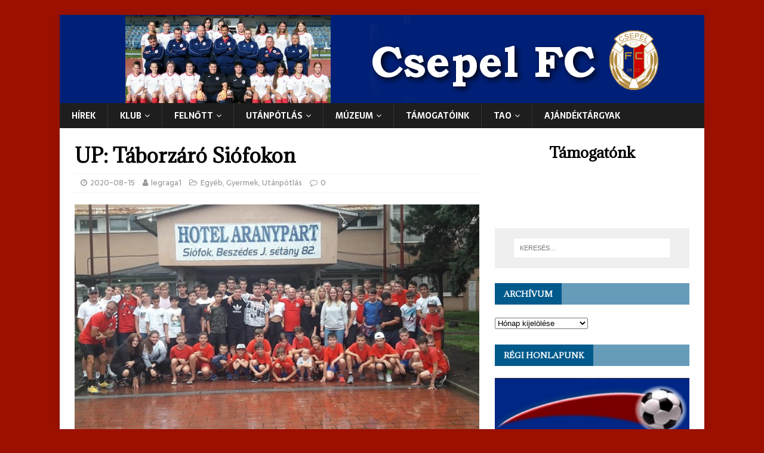

--- FILE ---
content_type: text/html; charset=UTF-8
request_url: http://csepelfc.hu/index.php/2020/08/15/up-taborzaro-siofokon/
body_size: 12282
content:
<!DOCTYPE html>
<html class="no-js" lang="hu">
<head>
<meta charset="UTF-8">
<meta name="viewport" content="width=device-width, initial-scale=1.0">
<link rel="profile" href="http://gmpg.org/xfn/11" />
<link rel="pingback" href="http://csepelfc.hu/xmlrpc.php" />
<title>UP: Táborzáró Siófokon &#8211; Csepel FC</title>
<meta name='robots' content='max-image-preview:large' />
<link rel='dns-prefetch' href='//static.addtoany.com' />
<link rel='dns-prefetch' href='//secure.gravatar.com' />
<link rel='dns-prefetch' href='//fonts.googleapis.com' />
<link rel='dns-prefetch' href='//s.w.org' />
<link rel='dns-prefetch' href='//v0.wordpress.com' />
<link rel="alternate" type="application/rss+xml" title="Csepel FC &raquo; hírcsatorna" href="http://csepelfc.hu/index.php/feed/" />
<link rel="alternate" type="application/rss+xml" title="Csepel FC &raquo; hozzászólás hírcsatorna" href="http://csepelfc.hu/index.php/comments/feed/" />
<link rel="alternate" type="application/rss+xml" title="Csepel FC &raquo; UP: Táborzáró Siófokon hozzászólás hírcsatorna" href="http://csepelfc.hu/index.php/2020/08/15/up-taborzaro-siofokon/feed/" />
<script type="text/javascript">
window._wpemojiSettings = {"baseUrl":"https:\/\/s.w.org\/images\/core\/emoji\/14.0.0\/72x72\/","ext":".png","svgUrl":"https:\/\/s.w.org\/images\/core\/emoji\/14.0.0\/svg\/","svgExt":".svg","source":{"concatemoji":"http:\/\/csepelfc.hu\/wp-includes\/js\/wp-emoji-release.min.js?ver=6.0.3"}};
/*! This file is auto-generated */
!function(e,a,t){var n,r,o,i=a.createElement("canvas"),p=i.getContext&&i.getContext("2d");function s(e,t){var a=String.fromCharCode,e=(p.clearRect(0,0,i.width,i.height),p.fillText(a.apply(this,e),0,0),i.toDataURL());return p.clearRect(0,0,i.width,i.height),p.fillText(a.apply(this,t),0,0),e===i.toDataURL()}function c(e){var t=a.createElement("script");t.src=e,t.defer=t.type="text/javascript",a.getElementsByTagName("head")[0].appendChild(t)}for(o=Array("flag","emoji"),t.supports={everything:!0,everythingExceptFlag:!0},r=0;r<o.length;r++)t.supports[o[r]]=function(e){if(!p||!p.fillText)return!1;switch(p.textBaseline="top",p.font="600 32px Arial",e){case"flag":return s([127987,65039,8205,9895,65039],[127987,65039,8203,9895,65039])?!1:!s([55356,56826,55356,56819],[55356,56826,8203,55356,56819])&&!s([55356,57332,56128,56423,56128,56418,56128,56421,56128,56430,56128,56423,56128,56447],[55356,57332,8203,56128,56423,8203,56128,56418,8203,56128,56421,8203,56128,56430,8203,56128,56423,8203,56128,56447]);case"emoji":return!s([129777,127995,8205,129778,127999],[129777,127995,8203,129778,127999])}return!1}(o[r]),t.supports.everything=t.supports.everything&&t.supports[o[r]],"flag"!==o[r]&&(t.supports.everythingExceptFlag=t.supports.everythingExceptFlag&&t.supports[o[r]]);t.supports.everythingExceptFlag=t.supports.everythingExceptFlag&&!t.supports.flag,t.DOMReady=!1,t.readyCallback=function(){t.DOMReady=!0},t.supports.everything||(n=function(){t.readyCallback()},a.addEventListener?(a.addEventListener("DOMContentLoaded",n,!1),e.addEventListener("load",n,!1)):(e.attachEvent("onload",n),a.attachEvent("onreadystatechange",function(){"complete"===a.readyState&&t.readyCallback()})),(e=t.source||{}).concatemoji?c(e.concatemoji):e.wpemoji&&e.twemoji&&(c(e.twemoji),c(e.wpemoji)))}(window,document,window._wpemojiSettings);
</script>
<style type="text/css">
img.wp-smiley,
img.emoji {
	display: inline !important;
	border: none !important;
	box-shadow: none !important;
	height: 1em !important;
	width: 1em !important;
	margin: 0 0.07em !important;
	vertical-align: -0.1em !important;
	background: none !important;
	padding: 0 !important;
}
</style>
	<link rel='stylesheet' id='wp-block-library-css'  href='http://csepelfc.hu/wp-includes/css/dist/block-library/style.min.css?ver=6.0.3' type='text/css' media='all' />
<style id='wp-block-library-inline-css' type='text/css'>
.has-text-align-justify{text-align:justify;}
</style>
<link rel='stylesheet' id='mediaelement-css'  href='http://csepelfc.hu/wp-includes/js/mediaelement/mediaelementplayer-legacy.min.css?ver=4.2.16' type='text/css' media='all' />
<link rel='stylesheet' id='wp-mediaelement-css'  href='http://csepelfc.hu/wp-includes/js/mediaelement/wp-mediaelement.min.css?ver=6.0.3' type='text/css' media='all' />
<style id='global-styles-inline-css' type='text/css'>
body{--wp--preset--color--black: #000000;--wp--preset--color--cyan-bluish-gray: #abb8c3;--wp--preset--color--white: #ffffff;--wp--preset--color--pale-pink: #f78da7;--wp--preset--color--vivid-red: #cf2e2e;--wp--preset--color--luminous-vivid-orange: #ff6900;--wp--preset--color--luminous-vivid-amber: #fcb900;--wp--preset--color--light-green-cyan: #7bdcb5;--wp--preset--color--vivid-green-cyan: #00d084;--wp--preset--color--pale-cyan-blue: #8ed1fc;--wp--preset--color--vivid-cyan-blue: #0693e3;--wp--preset--color--vivid-purple: #9b51e0;--wp--preset--gradient--vivid-cyan-blue-to-vivid-purple: linear-gradient(135deg,rgba(6,147,227,1) 0%,rgb(155,81,224) 100%);--wp--preset--gradient--light-green-cyan-to-vivid-green-cyan: linear-gradient(135deg,rgb(122,220,180) 0%,rgb(0,208,130) 100%);--wp--preset--gradient--luminous-vivid-amber-to-luminous-vivid-orange: linear-gradient(135deg,rgba(252,185,0,1) 0%,rgba(255,105,0,1) 100%);--wp--preset--gradient--luminous-vivid-orange-to-vivid-red: linear-gradient(135deg,rgba(255,105,0,1) 0%,rgb(207,46,46) 100%);--wp--preset--gradient--very-light-gray-to-cyan-bluish-gray: linear-gradient(135deg,rgb(238,238,238) 0%,rgb(169,184,195) 100%);--wp--preset--gradient--cool-to-warm-spectrum: linear-gradient(135deg,rgb(74,234,220) 0%,rgb(151,120,209) 20%,rgb(207,42,186) 40%,rgb(238,44,130) 60%,rgb(251,105,98) 80%,rgb(254,248,76) 100%);--wp--preset--gradient--blush-light-purple: linear-gradient(135deg,rgb(255,206,236) 0%,rgb(152,150,240) 100%);--wp--preset--gradient--blush-bordeaux: linear-gradient(135deg,rgb(254,205,165) 0%,rgb(254,45,45) 50%,rgb(107,0,62) 100%);--wp--preset--gradient--luminous-dusk: linear-gradient(135deg,rgb(255,203,112) 0%,rgb(199,81,192) 50%,rgb(65,88,208) 100%);--wp--preset--gradient--pale-ocean: linear-gradient(135deg,rgb(255,245,203) 0%,rgb(182,227,212) 50%,rgb(51,167,181) 100%);--wp--preset--gradient--electric-grass: linear-gradient(135deg,rgb(202,248,128) 0%,rgb(113,206,126) 100%);--wp--preset--gradient--midnight: linear-gradient(135deg,rgb(2,3,129) 0%,rgb(40,116,252) 100%);--wp--preset--duotone--dark-grayscale: url('#wp-duotone-dark-grayscale');--wp--preset--duotone--grayscale: url('#wp-duotone-grayscale');--wp--preset--duotone--purple-yellow: url('#wp-duotone-purple-yellow');--wp--preset--duotone--blue-red: url('#wp-duotone-blue-red');--wp--preset--duotone--midnight: url('#wp-duotone-midnight');--wp--preset--duotone--magenta-yellow: url('#wp-duotone-magenta-yellow');--wp--preset--duotone--purple-green: url('#wp-duotone-purple-green');--wp--preset--duotone--blue-orange: url('#wp-duotone-blue-orange');--wp--preset--font-size--small: 13px;--wp--preset--font-size--medium: 20px;--wp--preset--font-size--large: 36px;--wp--preset--font-size--x-large: 42px;}.has-black-color{color: var(--wp--preset--color--black) !important;}.has-cyan-bluish-gray-color{color: var(--wp--preset--color--cyan-bluish-gray) !important;}.has-white-color{color: var(--wp--preset--color--white) !important;}.has-pale-pink-color{color: var(--wp--preset--color--pale-pink) !important;}.has-vivid-red-color{color: var(--wp--preset--color--vivid-red) !important;}.has-luminous-vivid-orange-color{color: var(--wp--preset--color--luminous-vivid-orange) !important;}.has-luminous-vivid-amber-color{color: var(--wp--preset--color--luminous-vivid-amber) !important;}.has-light-green-cyan-color{color: var(--wp--preset--color--light-green-cyan) !important;}.has-vivid-green-cyan-color{color: var(--wp--preset--color--vivid-green-cyan) !important;}.has-pale-cyan-blue-color{color: var(--wp--preset--color--pale-cyan-blue) !important;}.has-vivid-cyan-blue-color{color: var(--wp--preset--color--vivid-cyan-blue) !important;}.has-vivid-purple-color{color: var(--wp--preset--color--vivid-purple) !important;}.has-black-background-color{background-color: var(--wp--preset--color--black) !important;}.has-cyan-bluish-gray-background-color{background-color: var(--wp--preset--color--cyan-bluish-gray) !important;}.has-white-background-color{background-color: var(--wp--preset--color--white) !important;}.has-pale-pink-background-color{background-color: var(--wp--preset--color--pale-pink) !important;}.has-vivid-red-background-color{background-color: var(--wp--preset--color--vivid-red) !important;}.has-luminous-vivid-orange-background-color{background-color: var(--wp--preset--color--luminous-vivid-orange) !important;}.has-luminous-vivid-amber-background-color{background-color: var(--wp--preset--color--luminous-vivid-amber) !important;}.has-light-green-cyan-background-color{background-color: var(--wp--preset--color--light-green-cyan) !important;}.has-vivid-green-cyan-background-color{background-color: var(--wp--preset--color--vivid-green-cyan) !important;}.has-pale-cyan-blue-background-color{background-color: var(--wp--preset--color--pale-cyan-blue) !important;}.has-vivid-cyan-blue-background-color{background-color: var(--wp--preset--color--vivid-cyan-blue) !important;}.has-vivid-purple-background-color{background-color: var(--wp--preset--color--vivid-purple) !important;}.has-black-border-color{border-color: var(--wp--preset--color--black) !important;}.has-cyan-bluish-gray-border-color{border-color: var(--wp--preset--color--cyan-bluish-gray) !important;}.has-white-border-color{border-color: var(--wp--preset--color--white) !important;}.has-pale-pink-border-color{border-color: var(--wp--preset--color--pale-pink) !important;}.has-vivid-red-border-color{border-color: var(--wp--preset--color--vivid-red) !important;}.has-luminous-vivid-orange-border-color{border-color: var(--wp--preset--color--luminous-vivid-orange) !important;}.has-luminous-vivid-amber-border-color{border-color: var(--wp--preset--color--luminous-vivid-amber) !important;}.has-light-green-cyan-border-color{border-color: var(--wp--preset--color--light-green-cyan) !important;}.has-vivid-green-cyan-border-color{border-color: var(--wp--preset--color--vivid-green-cyan) !important;}.has-pale-cyan-blue-border-color{border-color: var(--wp--preset--color--pale-cyan-blue) !important;}.has-vivid-cyan-blue-border-color{border-color: var(--wp--preset--color--vivid-cyan-blue) !important;}.has-vivid-purple-border-color{border-color: var(--wp--preset--color--vivid-purple) !important;}.has-vivid-cyan-blue-to-vivid-purple-gradient-background{background: var(--wp--preset--gradient--vivid-cyan-blue-to-vivid-purple) !important;}.has-light-green-cyan-to-vivid-green-cyan-gradient-background{background: var(--wp--preset--gradient--light-green-cyan-to-vivid-green-cyan) !important;}.has-luminous-vivid-amber-to-luminous-vivid-orange-gradient-background{background: var(--wp--preset--gradient--luminous-vivid-amber-to-luminous-vivid-orange) !important;}.has-luminous-vivid-orange-to-vivid-red-gradient-background{background: var(--wp--preset--gradient--luminous-vivid-orange-to-vivid-red) !important;}.has-very-light-gray-to-cyan-bluish-gray-gradient-background{background: var(--wp--preset--gradient--very-light-gray-to-cyan-bluish-gray) !important;}.has-cool-to-warm-spectrum-gradient-background{background: var(--wp--preset--gradient--cool-to-warm-spectrum) !important;}.has-blush-light-purple-gradient-background{background: var(--wp--preset--gradient--blush-light-purple) !important;}.has-blush-bordeaux-gradient-background{background: var(--wp--preset--gradient--blush-bordeaux) !important;}.has-luminous-dusk-gradient-background{background: var(--wp--preset--gradient--luminous-dusk) !important;}.has-pale-ocean-gradient-background{background: var(--wp--preset--gradient--pale-ocean) !important;}.has-electric-grass-gradient-background{background: var(--wp--preset--gradient--electric-grass) !important;}.has-midnight-gradient-background{background: var(--wp--preset--gradient--midnight) !important;}.has-small-font-size{font-size: var(--wp--preset--font-size--small) !important;}.has-medium-font-size{font-size: var(--wp--preset--font-size--medium) !important;}.has-large-font-size{font-size: var(--wp--preset--font-size--large) !important;}.has-x-large-font-size{font-size: var(--wp--preset--font-size--x-large) !important;}
</style>
<link rel='stylesheet' id='advpsStyleSheet-css'  href='http://csepelfc.hu/wp-content/plugins/advanced-post-slider/advps-style.css?ver=6.0.3' type='text/css' media='all' />
<link rel='stylesheet' id='miw_owl.carousel.css-css'  href='http://csepelfc.hu/wp-content/plugins/multi-image-widget/assets/css/owl.carousel.css?ver=6.0.3' type='text/css' media='all' />
<link rel='stylesheet' id='miw_owl.theme.css-css'  href='http://csepelfc.hu/wp-content/plugins/multi-image-widget/assets/css/owl.theme.css?ver=6.0.3' type='text/css' media='all' />
<link rel='stylesheet' id='miw_frontend.css-css'  href='http://csepelfc.hu/wp-content/plugins/multi-image-widget/assets/css/miw_frontend.css?ver=6.0.3' type='text/css' media='all' />
<link rel='stylesheet' id='wdps_frontend-css'  href='http://csepelfc.hu/wp-content/plugins/post-slider-wd/css/wdps_frontend.css?ver=1.0.60' type='text/css' media='all' />
<link rel='stylesheet' id='wdps_effects-css'  href='http://csepelfc.hu/wp-content/plugins/post-slider-wd/css/wdps_effects.css?ver=1.0.60' type='text/css' media='all' />
<link rel='stylesheet' id='wdps_font-awesome-css'  href='http://csepelfc.hu/wp-content/plugins/post-slider-wd/css/font-awesome/font-awesome.css?ver=4.6.3' type='text/css' media='all' />
<link rel='stylesheet' id='simpleTs-basic-css'  href='http://csepelfc.hu/wp-content/plugins/simple-text-slider/css/simpleTs_style.css?ver=6.0.3' type='text/css' media='all' />
<link rel='stylesheet' id='wp-polls-css'  href='http://csepelfc.hu/wp-content/plugins/wp-polls/polls-css.css?ver=2.76.0' type='text/css' media='all' />
<style id='wp-polls-inline-css' type='text/css'>
.wp-polls .pollbar {
	margin: 1px;
	font-size: 6px;
	line-height: 8px;
	height: 8px;
	background-image: url('http://csepelfc.hu/wp-content/plugins/wp-polls/images/default/pollbg.gif');
	border: 1px solid #c8c8c8;
}

</style>
<link rel='stylesheet' id='mh-magazine-lite-css'  href='http://csepelfc.hu/wp-content/themes/mh-magazine-lite/style.css?ver=2.9.2' type='text/css' media='all' />
<link rel='stylesheet' id='mh-newsmagazine-css'  href='http://csepelfc.hu/wp-content/themes/mh-newsmagazine/style.css?ver=1.1.3' type='text/css' media='all' />
<link rel='stylesheet' id='mh-font-awesome-css'  href='http://csepelfc.hu/wp-content/themes/mh-magazine-lite/includes/font-awesome.min.css' type='text/css' media='all' />
<link rel='stylesheet' id='tablepress-default-css'  href='http://csepelfc.hu/wp-content/plugins/tablepress/css/default.min.css?ver=1.14' type='text/css' media='all' />
<link rel='stylesheet' id='mh-newsmagazine-fonts-css'  href='https://fonts.googleapis.com/css?family=Sarala:400,700%7cAdamina:400' type='text/css' media='all' />
<link rel='stylesheet' id='addtoany-css'  href='http://csepelfc.hu/wp-content/plugins/add-to-any/addtoany.min.css?ver=1.16' type='text/css' media='all' />
<link rel='stylesheet' id='jetpack_css-css'  href='http://csepelfc.hu/wp-content/plugins/jetpack/css/jetpack.css?ver=11.3.1' type='text/css' media='all' />
<script type='text/javascript' id='addtoany-core-js-before'>
window.a2a_config=window.a2a_config||{};a2a_config.callbacks=[];a2a_config.overlays=[];a2a_config.templates={};a2a_localize = {
	Share: "Share",
	Save: "Save",
	Subscribe: "Subscribe",
	Email: "Email",
	Bookmark: "Bookmark",
	ShowAll: "Show all",
	ShowLess: "Show less",
	FindServices: "Find service(s)",
	FindAnyServiceToAddTo: "Instantly find any service to add to",
	PoweredBy: "Powered by",
	ShareViaEmail: "Share via email",
	SubscribeViaEmail: "Subscribe via email",
	BookmarkInYourBrowser: "Bookmark in your browser",
	BookmarkInstructions: "Press Ctrl+D or \u2318+D to bookmark this page",
	AddToYourFavorites: "Add to your favorites",
	SendFromWebOrProgram: "Send from any email address or email program",
	EmailProgram: "Email program",
	More: "More&#8230;",
	ThanksForSharing: "Thanks for sharing!",
	ThanksForFollowing: "Thanks for following!"
};
</script>
<script type='text/javascript' async src='https://static.addtoany.com/menu/page.js' id='addtoany-core-js'></script>
<script type='text/javascript' src='http://csepelfc.hu/wp-includes/js/jquery/jquery.min.js?ver=3.6.0' id='jquery-core-js'></script>
<script type='text/javascript' src='http://csepelfc.hu/wp-includes/js/jquery/jquery-migrate.min.js?ver=3.3.2' id='jquery-migrate-js'></script>
<script type='text/javascript' async src='http://csepelfc.hu/wp-content/plugins/add-to-any/addtoany.min.js?ver=1.1' id='addtoany-jquery-js'></script>
<script type='text/javascript' src='http://csepelfc.hu/wp-content/plugins/advanced-post-slider/js/advps.frnt.script.js?ver=6.0.3' id='advps_front_script-js'></script>
<script type='text/javascript' src='http://csepelfc.hu/wp-content/plugins/advanced-post-slider/bxslider/jquery.bxslider.min.js?ver=6.0.3' id='advps_jbx-js'></script>
<script type='text/javascript' src='http://csepelfc.hu/wp-content/plugins/post-slider-wd/js/jquery.mobile.js?ver=1.0.60' id='wdps_jquery_mobile-js'></script>
<script type='text/javascript' src='http://csepelfc.hu/wp-content/plugins/post-slider-wd/js/wdps_frontend.js?ver=1.0.60' id='wdps_frontend-js'></script>
<script type='text/javascript' src='http://csepelfc.hu/wp-content/plugins/simple-text-slider/js/jquery.keyframes.min.js?ver=6.0.3' id='jquery-keyframes-js'></script>
<script type='text/javascript' src='http://csepelfc.hu/wp-content/plugins/simple-text-slider/js/simpleTs_scripts.js?ver=6.0.3' id='simpleTs-main-js'></script>
<script type='text/javascript' src='http://csepelfc.hu/wp-content/themes/mh-magazine-lite/js/scripts.js?ver=2.9.2' id='mh-scripts-js'></script>
<link rel="https://api.w.org/" href="http://csepelfc.hu/index.php/wp-json/" /><link rel="alternate" type="application/json" href="http://csepelfc.hu/index.php/wp-json/wp/v2/posts/5307" /><link rel="EditURI" type="application/rsd+xml" title="RSD" href="http://csepelfc.hu/xmlrpc.php?rsd" />
<link rel="wlwmanifest" type="application/wlwmanifest+xml" href="http://csepelfc.hu/wp-includes/wlwmanifest.xml" /> 
<meta name="generator" content="WordPress 6.0.3" />
<link rel="canonical" href="http://csepelfc.hu/index.php/2020/08/15/up-taborzaro-siofokon/" />
<link rel='shortlink' href='https://wp.me/p83FEU-1nB' />
<link rel="alternate" type="application/json+oembed" href="http://csepelfc.hu/index.php/wp-json/oembed/1.0/embed?url=http%3A%2F%2Fcsepelfc.hu%2Findex.php%2F2020%2F08%2F15%2Fup-taborzaro-siofokon%2F" />
<link rel="alternate" type="text/xml+oembed" href="http://csepelfc.hu/index.php/wp-json/oembed/1.0/embed?url=http%3A%2F%2Fcsepelfc.hu%2Findex.php%2F2020%2F08%2F15%2Fup-taborzaro-siofokon%2F&#038;format=xml" />
<style>img#wpstats{display:none}</style>
	<!--[if lt IE 9]>
<script src="http://csepelfc.hu/wp-content/themes/mh-magazine-lite/js/css3-mediaqueries.js"></script>
<![endif]-->
<style type="text/css" id="custom-background-css">
body.custom-background { background-color: #9b1001; }
</style>
	
<!-- Jetpack Open Graph Tags -->
<meta property="og:type" content="article" />
<meta property="og:title" content="UP: Táborzáró Siófokon" />
<meta property="og:url" content="http://csepelfc.hu/index.php/2020/08/15/up-taborzaro-siofokon/" />
<meta property="og:description" content="Szuper gyorsasággal elröppent egy hét, így már véget is ért a Csepel FC utánpótlás labdarúgóinak tábora Siófokon, ami jobban is sikerült, mint ahogy elterveztük. A péntek reggeli időjárás alaposan …" />
<meta property="article:published_time" content="2020-08-15T13:27:13+00:00" />
<meta property="article:modified_time" content="2020-08-15T13:39:31+00:00" />
<meta property="og:site_name" content="Csepel FC" />
<meta property="og:image" content="http://csepelfc.hu/wp-content/uploads/2020/08/bucsufoto2k..jpg" />
<meta property="og:image:width" content="580" />
<meta property="og:image:height" content="326" />
<meta property="og:image:alt" content="" />
<meta property="og:locale" content="hu_HU" />
<meta name="twitter:text:title" content="UP: Táborzáró Siófokon" />
<meta name="twitter:image" content="http://csepelfc.hu/wp-content/uploads/2020/08/bucsufoto2k..jpg?w=640" />
<meta name="twitter:card" content="summary_large_image" />

<!-- End Jetpack Open Graph Tags -->
<link rel="icon" href="http://csepelfc.hu/wp-content/uploads/2017/02/cropped-csepelfc-1-32x32.png" sizes="32x32" />
<link rel="icon" href="http://csepelfc.hu/wp-content/uploads/2017/02/cropped-csepelfc-1-192x192.png" sizes="192x192" />
<link rel="apple-touch-icon" href="http://csepelfc.hu/wp-content/uploads/2017/02/cropped-csepelfc-1-180x180.png" />
<meta name="msapplication-TileImage" content="http://csepelfc.hu/wp-content/uploads/2017/02/cropped-csepelfc-1-270x270.png" />
</head>
<body id="mh-mobile" class="post-template-default single single-post postid-5307 single-format-standard custom-background mh-right-sb" itemscope="itemscope" itemtype="https://schema.org/WebPage">
<svg xmlns="http://www.w3.org/2000/svg" viewBox="0 0 0 0" width="0" height="0" focusable="false" role="none" style="visibility: hidden; position: absolute; left: -9999px; overflow: hidden;" ><defs><filter id="wp-duotone-dark-grayscale"><feColorMatrix color-interpolation-filters="sRGB" type="matrix" values=" .299 .587 .114 0 0 .299 .587 .114 0 0 .299 .587 .114 0 0 .299 .587 .114 0 0 " /><feComponentTransfer color-interpolation-filters="sRGB" ><feFuncR type="table" tableValues="0 0.49803921568627" /><feFuncG type="table" tableValues="0 0.49803921568627" /><feFuncB type="table" tableValues="0 0.49803921568627" /><feFuncA type="table" tableValues="1 1" /></feComponentTransfer><feComposite in2="SourceGraphic" operator="in" /></filter></defs></svg><svg xmlns="http://www.w3.org/2000/svg" viewBox="0 0 0 0" width="0" height="0" focusable="false" role="none" style="visibility: hidden; position: absolute; left: -9999px; overflow: hidden;" ><defs><filter id="wp-duotone-grayscale"><feColorMatrix color-interpolation-filters="sRGB" type="matrix" values=" .299 .587 .114 0 0 .299 .587 .114 0 0 .299 .587 .114 0 0 .299 .587 .114 0 0 " /><feComponentTransfer color-interpolation-filters="sRGB" ><feFuncR type="table" tableValues="0 1" /><feFuncG type="table" tableValues="0 1" /><feFuncB type="table" tableValues="0 1" /><feFuncA type="table" tableValues="1 1" /></feComponentTransfer><feComposite in2="SourceGraphic" operator="in" /></filter></defs></svg><svg xmlns="http://www.w3.org/2000/svg" viewBox="0 0 0 0" width="0" height="0" focusable="false" role="none" style="visibility: hidden; position: absolute; left: -9999px; overflow: hidden;" ><defs><filter id="wp-duotone-purple-yellow"><feColorMatrix color-interpolation-filters="sRGB" type="matrix" values=" .299 .587 .114 0 0 .299 .587 .114 0 0 .299 .587 .114 0 0 .299 .587 .114 0 0 " /><feComponentTransfer color-interpolation-filters="sRGB" ><feFuncR type="table" tableValues="0.54901960784314 0.98823529411765" /><feFuncG type="table" tableValues="0 1" /><feFuncB type="table" tableValues="0.71764705882353 0.25490196078431" /><feFuncA type="table" tableValues="1 1" /></feComponentTransfer><feComposite in2="SourceGraphic" operator="in" /></filter></defs></svg><svg xmlns="http://www.w3.org/2000/svg" viewBox="0 0 0 0" width="0" height="0" focusable="false" role="none" style="visibility: hidden; position: absolute; left: -9999px; overflow: hidden;" ><defs><filter id="wp-duotone-blue-red"><feColorMatrix color-interpolation-filters="sRGB" type="matrix" values=" .299 .587 .114 0 0 .299 .587 .114 0 0 .299 .587 .114 0 0 .299 .587 .114 0 0 " /><feComponentTransfer color-interpolation-filters="sRGB" ><feFuncR type="table" tableValues="0 1" /><feFuncG type="table" tableValues="0 0.27843137254902" /><feFuncB type="table" tableValues="0.5921568627451 0.27843137254902" /><feFuncA type="table" tableValues="1 1" /></feComponentTransfer><feComposite in2="SourceGraphic" operator="in" /></filter></defs></svg><svg xmlns="http://www.w3.org/2000/svg" viewBox="0 0 0 0" width="0" height="0" focusable="false" role="none" style="visibility: hidden; position: absolute; left: -9999px; overflow: hidden;" ><defs><filter id="wp-duotone-midnight"><feColorMatrix color-interpolation-filters="sRGB" type="matrix" values=" .299 .587 .114 0 0 .299 .587 .114 0 0 .299 .587 .114 0 0 .299 .587 .114 0 0 " /><feComponentTransfer color-interpolation-filters="sRGB" ><feFuncR type="table" tableValues="0 0" /><feFuncG type="table" tableValues="0 0.64705882352941" /><feFuncB type="table" tableValues="0 1" /><feFuncA type="table" tableValues="1 1" /></feComponentTransfer><feComposite in2="SourceGraphic" operator="in" /></filter></defs></svg><svg xmlns="http://www.w3.org/2000/svg" viewBox="0 0 0 0" width="0" height="0" focusable="false" role="none" style="visibility: hidden; position: absolute; left: -9999px; overflow: hidden;" ><defs><filter id="wp-duotone-magenta-yellow"><feColorMatrix color-interpolation-filters="sRGB" type="matrix" values=" .299 .587 .114 0 0 .299 .587 .114 0 0 .299 .587 .114 0 0 .299 .587 .114 0 0 " /><feComponentTransfer color-interpolation-filters="sRGB" ><feFuncR type="table" tableValues="0.78039215686275 1" /><feFuncG type="table" tableValues="0 0.94901960784314" /><feFuncB type="table" tableValues="0.35294117647059 0.47058823529412" /><feFuncA type="table" tableValues="1 1" /></feComponentTransfer><feComposite in2="SourceGraphic" operator="in" /></filter></defs></svg><svg xmlns="http://www.w3.org/2000/svg" viewBox="0 0 0 0" width="0" height="0" focusable="false" role="none" style="visibility: hidden; position: absolute; left: -9999px; overflow: hidden;" ><defs><filter id="wp-duotone-purple-green"><feColorMatrix color-interpolation-filters="sRGB" type="matrix" values=" .299 .587 .114 0 0 .299 .587 .114 0 0 .299 .587 .114 0 0 .299 .587 .114 0 0 " /><feComponentTransfer color-interpolation-filters="sRGB" ><feFuncR type="table" tableValues="0.65098039215686 0.40392156862745" /><feFuncG type="table" tableValues="0 1" /><feFuncB type="table" tableValues="0.44705882352941 0.4" /><feFuncA type="table" tableValues="1 1" /></feComponentTransfer><feComposite in2="SourceGraphic" operator="in" /></filter></defs></svg><svg xmlns="http://www.w3.org/2000/svg" viewBox="0 0 0 0" width="0" height="0" focusable="false" role="none" style="visibility: hidden; position: absolute; left: -9999px; overflow: hidden;" ><defs><filter id="wp-duotone-blue-orange"><feColorMatrix color-interpolation-filters="sRGB" type="matrix" values=" .299 .587 .114 0 0 .299 .587 .114 0 0 .299 .587 .114 0 0 .299 .587 .114 0 0 " /><feComponentTransfer color-interpolation-filters="sRGB" ><feFuncR type="table" tableValues="0.098039215686275 1" /><feFuncG type="table" tableValues="0 0.66274509803922" /><feFuncB type="table" tableValues="0.84705882352941 0.41960784313725" /><feFuncA type="table" tableValues="1 1" /></feComponentTransfer><feComposite in2="SourceGraphic" operator="in" /></filter></defs></svg><div class="mh-container mh-container-outer">
<div class="mh-header-mobile-nav mh-clearfix"></div>
<header class="mh-header" itemscope="itemscope" itemtype="https://schema.org/WPHeader">
	<div class="mh-container mh-container-inner mh-row mh-clearfix">
		<div class="mh-custom-header mh-clearfix">
<a class="mh-header-image-link" href="http://csepelfc.hu/" title="Csepel FC" rel="home">
<img class="mh-header-image" src="http://csepelfc.hu/wp-content/uploads/2022/08/cropped-uj-keskenyfejlec-1.png" height="148" width="1080" alt="Csepel FC" />
</a>
</div>
	</div>
	<div class="mh-main-nav-wrap">
		<nav class="mh-navigation mh-main-nav mh-container mh-container-inner mh-clearfix" itemscope="itemscope" itemtype="https://schema.org/SiteNavigationElement">
			<div class="menu-menu-container"><ul id="menu-menu" class="menu"><li id="menu-item-441" class="menu-item menu-item-type-custom menu-item-object-custom menu-item-home menu-item-441"><a href="http://csepelfc.hu">Hírek</a></li>
<li id="menu-item-442" class="menu-item menu-item-type-taxonomy menu-item-object-category current-post-ancestor current-menu-parent current-post-parent menu-item-has-children menu-item-442"><a href="http://csepelfc.hu/index.php/category/egyeb/">Klub</a>
<ul class="sub-menu">
	<li id="menu-item-6053" class="menu-item menu-item-type-post_type menu-item-object-page menu-item-6053"><a href="http://csepelfc.hu/index.php/udvozoljuk-a-109-eves-csepel-fc-honlapjan/">Üdvözöljük a 110 éves Csepel FC honlapján!</a></li>
	<li id="menu-item-451" class="menu-item menu-item-type-post_type menu-item-object-page menu-item-451"><a href="http://csepelfc.hu/index.php/stadion/">Stadion</a></li>
	<li id="menu-item-448" class="menu-item menu-item-type-post_type menu-item-object-page menu-item-448"><a href="http://csepelfc.hu/index.php/elerhetoseg/">Elérhetőség</a></li>
	<li id="menu-item-5781" class="menu-item menu-item-type-post_type menu-item-object-page menu-item-privacy-policy menu-item-5781"><a href="http://csepelfc.hu/index.php/adatkezelesi-tajekoztato/">Adatkezelési tájékoztató</a></li>
</ul>
</li>
<li id="menu-item-443" class="menu-item menu-item-type-taxonomy menu-item-object-category current-post-ancestor current-menu-parent current-post-parent menu-item-has-children menu-item-443"><a href="http://csepelfc.hu/index.php/category/egyeb/">Felnőtt</a>
<ul class="sub-menu">
	<li id="menu-item-7583" class="menu-item menu-item-type-post_type menu-item-object-page menu-item-7583"><a href="http://csepelfc.hu/index.php/noi-nb-ii/">Női NB II</a></li>
	<li id="menu-item-452" class="menu-item menu-item-type-post_type menu-item-object-page menu-item-452"><a href="http://csepelfc.hu/index.php/sorsolas/">Sorsolás</a></li>
	<li id="menu-item-456" class="menu-item menu-item-type-post_type menu-item-object-page menu-item-456"><a href="http://csepelfc.hu/index.php/tabella/">Tabella</a></li>
	<li id="menu-item-7813" class="menu-item menu-item-type-post_type menu-item-object-page menu-item-7813"><a href="http://csepelfc.hu/index.php/22-23-kepek/">22/23 Képek</a></li>
</ul>
</li>
<li id="menu-item-444" class="menu-item menu-item-type-taxonomy menu-item-object-category current-post-ancestor current-menu-parent current-post-parent menu-item-has-children menu-item-444"><a href="http://csepelfc.hu/index.php/category/egyeb/">UTÁNPÓTLÁS</a>
<ul class="sub-menu">
	<li id="menu-item-446" class="menu-item menu-item-type-taxonomy menu-item-object-category current-post-ancestor current-menu-parent current-post-parent menu-item-446"><a href="http://csepelfc.hu/index.php/category/utanpotlas/">Hírek</a></li>
	<li id="menu-item-7666" class="menu-item menu-item-type-post_type menu-item-object-page menu-item-7666"><a href="http://csepelfc.hu/index.php/leany-u19/">Leány U19</a></li>
	<li id="menu-item-7667" class="menu-item menu-item-type-post_type menu-item-object-page menu-item-7667"><a href="http://csepelfc.hu/index.php/leany-u16/">Leány U16</a></li>
	<li id="menu-item-7668" class="menu-item menu-item-type-post_type menu-item-object-page menu-item-7668"><a href="http://csepelfc.hu/index.php/leany-u14/">Leány U14</a></li>
	<li id="menu-item-460" class="menu-item menu-item-type-post_type menu-item-object-page menu-item-460"><a href="http://csepelfc.hu/index.php/etikai-kodex/">Etikai Kódex</a></li>
</ul>
</li>
<li id="menu-item-445" class="menu-item menu-item-type-taxonomy menu-item-object-category current-post-ancestor current-menu-parent current-post-parent menu-item-has-children menu-item-445"><a href="http://csepelfc.hu/index.php/category/egyeb/">Múzeum</a>
<ul class="sub-menu">
	<li id="menu-item-454" class="menu-item menu-item-type-post_type menu-item-object-page menu-item-454"><a href="http://csepelfc.hu/index.php/klubtortenlem/">Klubtörténlem</a></li>
	<li id="menu-item-455" class="menu-item menu-item-type-post_type menu-item-object-page menu-item-455"><a href="http://csepelfc.hu/index.php/statisztika/">Statisztika</a></li>
	<li id="menu-item-465" class="menu-item menu-item-type-post_type menu-item-object-page menu-item-465"><a href="http://csepelfc.hu/index.php/statisztika-2007-2010/">Statisztika 2007-2010</a></li>
	<li id="menu-item-6291" class="menu-item menu-item-type-custom menu-item-object-custom menu-item-6291"><a href="http://csepelfc.hu/wp-content/uploads/2022/07/CsepelBLSZ2022.pdf">Statisztika 2019-2022</a></li>
	<li id="menu-item-463" class="menu-item menu-item-type-post_type menu-item-object-page menu-item-463"><a href="http://csepelfc.hu/index.php/archiv-tabellak/">Archív tabellák</a></li>
	<li id="menu-item-4912" class="menu-item menu-item-type-custom menu-item-object-custom menu-item-4912"><a href="http://csepelfc.hu/wp-content/uploads/2019/12/Csepel_NBIII_statisztika.pdf">Statisztika 2007-2019</a></li>
	<li id="menu-item-447" class="menu-item menu-item-type-post_type menu-item-object-page menu-item-447"><a href="http://csepelfc.hu/index.php/galeria/">Galéria</a></li>
	<li id="menu-item-459" class="menu-item menu-item-type-post_type menu-item-object-page menu-item-459"><a href="http://csepelfc.hu/index.php/csapatfotok/">Csapatfotók</a></li>
	<li id="menu-item-461" class="menu-item menu-item-type-post_type menu-item-object-page menu-item-461"><a href="http://csepelfc.hu/index.php/nagyjaink/">Nagyjaink</a></li>
	<li id="menu-item-462" class="menu-item menu-item-type-post_type menu-item-object-page menu-item-462"><a href="http://csepelfc.hu/index.php/videok/">Videók</a></li>
</ul>
</li>
<li id="menu-item-458" class="menu-item menu-item-type-post_type menu-item-object-page menu-item-458"><a href="http://csepelfc.hu/index.php/tamogatoink/">Támogatóink</a></li>
<li id="menu-item-3698" class="menu-item menu-item-type-taxonomy menu-item-object-category current-post-ancestor current-menu-parent current-post-parent menu-item-has-children menu-item-3698"><a href="http://csepelfc.hu/index.php/category/egyeb/">TAO</a>
<ul class="sub-menu">
	<li id="menu-item-3699" class="menu-item menu-item-type-post_type menu-item-object-page menu-item-3699"><a href="http://csepelfc.hu/index.php/tao/">Csepel FC</a></li>
	<li id="menu-item-3702" class="menu-item menu-item-type-post_type menu-item-object-page menu-item-3702"><a href="http://csepelfc.hu/index.php/csepel-fc-se-tao/">Csepel FC SE</a></li>
	<li id="menu-item-3700" class="menu-item menu-item-type-post_type menu-item-object-page menu-item-3700"><a href="http://csepelfc.hu/index.php/csepel-rc-tao/">Csepeli RC</a></li>
</ul>
</li>
<li id="menu-item-2054" class="menu-item menu-item-type-post_type menu-item-object-page menu-item-2054"><a href="http://csepelfc.hu/index.php/ajandektargyak/">Ajándéktárgyak</a></li>
</ul></div>		</nav>
	</div>
</header><div class="mh-wrapper mh-clearfix">
	<div id="main-content" class="mh-content" role="main" itemprop="mainContentOfPage"><article id="post-5307" class="post-5307 post type-post status-publish format-standard has-post-thumbnail hentry category-egyeb category-gyermek category-utanpotlas">
	<header class="entry-header mh-clearfix"><h1 class="entry-title">UP: Táborzáró Siófokon</h1><p class="mh-meta entry-meta">
<span class="entry-meta-date updated"><i class="fa fa-clock-o"></i><a href="http://csepelfc.hu/index.php/2020/08/">2020-08-15</a></span>
<span class="entry-meta-author author vcard"><i class="fa fa-user"></i><a class="fn" href="http://csepelfc.hu/index.php/author/legraga1/">legraga1</a></span>
<span class="entry-meta-categories"><i class="fa fa-folder-open-o"></i><a href="http://csepelfc.hu/index.php/category/egyeb/" rel="category tag">Egyéb</a>, <a href="http://csepelfc.hu/index.php/category/gyermek/" rel="category tag">Gyermek</a>, <a href="http://csepelfc.hu/index.php/category/utanpotlas/" rel="category tag">Utánpótlás</a></span>
<span class="entry-meta-comments"><i class="fa fa-comment-o"></i><a class="mh-comment-scroll" href="http://csepelfc.hu/index.php/2020/08/15/up-taborzaro-siofokon/#mh-comments">0</a></span>
</p>
	</header>
		<div class="entry-content mh-clearfix">
<figure class="entry-thumbnail">
<img src="http://csepelfc.hu/wp-content/uploads/2020/08/bucsufoto2k..jpg" alt="" title="bucsufoto2k." />
</figure>

<p>Szuper gyorsasággal elröppent egy hét, így már véget is ért a Csepel FC utánpótlás labdarúgóinak tábora Siófokon, ami jobban is sikerült, mint ahogy elterveztük.</p>



<p></p>



<p>A péntek reggeli időjárás alaposan átírta a táborozás utolsó napjára kigondolt programot, ugyanis az eső &#8211; mintha dézsából öntötték volna- szakadatlanul esett Siófokon, így a tervezett edzésprogramot sajnos el kellett halasztania a stábnak és a gyerekeknek. Így aztán bőven volt rá idő, hogy mindenki a megbeszéltek szerint hagyja el a szobáját és kulturált körülmények között távozzon a szálláshelyéről. Ideiglenes dietetikusunk és egyben étel- és italminőség teszteléséért felelős stábtagunk, Elek Vendel példamutató módon végigjárta a sportolók által kiürített szobákat, hogy nem hagyott- e ott valaki valami személyes tárgyat, s igyekezetében egy -minden szobában megtalálható- Bibliát is magához vett. Azt a recepción le is adta annak rendje és módja szerint, mondván biztos valamelyik táborozónk saját könyvéről van szó, mire a recepciós meglehetősen kulturált módon ( kitörő röhögését elfojtva) reagált rá és vette át a szentírást tartalmazó kiadványt, hogy azt visszajuttassa a szobába, eredeti rendeltetésének helyére.</p>



<p>A kicsekkolást követően Elekes Zsolt táborvezetőnk a szálloda aulájában mondott köszönetet az Aranypart Hotel vezetőjének, akivel évek óta remek kapcsolatot ápol a Csepel FC, s aki ismét olyan körülményeket teremtett munkatársaival együtt, ami kifogástalanul szolgálta egyesületünk sportolóinak felkészülését az előttünk álló bajnoki szezonra. Sportolóink mindezt hatalmas ovációval és tapssal köszönték meg neki, és már most jeleztük, hogy jövőre is szívesen folytatnánk ezt a kölcsönös együttműködést, ami eddig mindkét részről gyümölcsözőnek bizonyult.</p>



<p>Az indulást megelőzően készítettünk még egy közös fotót az Aranypart Hotel főbejáratánál, majd a Balatoni Vasas sporttelepe felé vettük az irányt, ahol az egész heti edzések és meccsek technikai kellékeit vettük magunkhoz, s ahol a helyi gondnoktól vettünk érzékeny búcsút, aki mindenben a segítségünkre volt, s akinek -elmondása szerint- szívéhez nőtt a Csepel FC utánpótlása, akiket bármikor szívesen lát, ha éppen arra visz az utunk. Ezt követően a Csepel Stadion felé vettük utunkat, ahová  a délutáni órákban gördült be a busz a már izgatottan várakozó szülők/hozzátartozók legnagyobb örömére. Láthatóan mindenki a legnagyobb örömmel üdvözölte egymást és már a helyszínen kezdetét vették az egy hét alatt szerzett balatoni élmények elmesélései, ami otthon akár órákba is telhetett.</p>



<p>Ezzel zárult tehát a Csepel FC 2020- as nyári labdarúgó tábora, ami a klubvezetés, a sportolók és az áldozatkész szülők nélkül nem jöhetett volna létre. Összefoglalva: egy hét balatoni edzőtáborozás a labdarúgás, az aktív pihenés, a csapatösszetartás, a barátság, a felkészülés és a közös élmények jegyében a Csepel FC égisze alatt, amit köszönünk mindenkinek! Folytatás immáron a Csepelen, a Béke téri sporttelepen, ahol mindenkire nagyon számítunk!</p>



<p>Hajrá Csepel FC! </p>



<p></p>
<div class="addtoany_share_save_container addtoany_content addtoany_content_bottom"><div class="a2a_kit a2a_kit_size_16 addtoany_list" data-a2a-url="http://csepelfc.hu/index.php/2020/08/15/up-taborzaro-siofokon/" data-a2a-title="UP: Táborzáró Siófokon"><a class="a2a_button_facebook_like addtoany_special_service" data-layout="button" data-href="http://csepelfc.hu/index.php/2020/08/15/up-taborzaro-siofokon/"></a><a class="a2a_button_facebook" href="https://www.addtoany.com/add_to/facebook?linkurl=http%3A%2F%2Fcsepelfc.hu%2Findex.php%2F2020%2F08%2F15%2Fup-taborzaro-siofokon%2F&amp;linkname=UP%3A%20T%C3%A1borz%C3%A1r%C3%B3%20Si%C3%B3fokon" title="Facebook" rel="nofollow noopener" target="_blank"></a><a class="a2a_button_twitter_tweet addtoany_special_service" data-url="http://csepelfc.hu/index.php/2020/08/15/up-taborzaro-siofokon/" data-text="UP: Táborzáró Siófokon"></a></div></div>	</div></article>	</div>
	<aside class="mh-widget-col-1 mh-sidebar" itemscope="itemscope" itemtype="https://schema.org/WPSideBar"><div id="block-12" class="mh-widget widget_block">
<h2 class="has-text-align-center">Támogatónk</h2>
</div><div id="block-20" class="mh-widget widget_block widget_media_image"><div class="wp-block-image">
<figure class="aligncenter size-large"><a href="https://www.chiorino.com/hu" target="_blank" rel=" noreferrer noopener"><img src="https://www.chiorino.com/chiorino_theme/img/chiorino-logo.svg" alt=""/></a></figure></div></div><div id="search-2" class="mh-widget widget_search"><form role="search" method="get" class="search-form" action="http://csepelfc.hu/">
				<label>
					<span class="screen-reader-text">Keresés:</span>
					<input type="search" class="search-field" placeholder="Keresés&hellip;" value="" name="s" />
				</label>
				<input type="submit" class="search-submit" value="Keresés" />
			</form></div><div id="archives-9" class="mh-widget widget_archive"><h4 class="mh-widget-title"><span class="mh-widget-title-inner">Archívum</span></h4>		<label class="screen-reader-text" for="archives-dropdown-9">Archívum</label>
		<select id="archives-dropdown-9" name="archive-dropdown">
			
			<option value="">Hónap kijelölése</option>
				<option value='http://csepelfc.hu/index.php/2022/11/'> 2022. november &nbsp;(3)</option>
	<option value='http://csepelfc.hu/index.php/2022/10/'> 2022. október &nbsp;(4)</option>
	<option value='http://csepelfc.hu/index.php/2022/09/'> 2022. szeptember &nbsp;(2)</option>
	<option value='http://csepelfc.hu/index.php/2022/08/'> 2022. augusztus &nbsp;(1)</option>
	<option value='http://csepelfc.hu/index.php/2022/07/'> 2022. július &nbsp;(1)</option>
	<option value='http://csepelfc.hu/index.php/2022/06/'> 2022. június &nbsp;(8)</option>
	<option value='http://csepelfc.hu/index.php/2022/05/'> 2022. május &nbsp;(14)</option>
	<option value='http://csepelfc.hu/index.php/2022/04/'> 2022. április &nbsp;(12)</option>
	<option value='http://csepelfc.hu/index.php/2022/03/'> 2022. március &nbsp;(9)</option>
	<option value='http://csepelfc.hu/index.php/2022/02/'> 2022. február &nbsp;(14)</option>
	<option value='http://csepelfc.hu/index.php/2022/01/'> 2022. január &nbsp;(12)</option>
	<option value='http://csepelfc.hu/index.php/2021/12/'> 2021. december &nbsp;(9)</option>
	<option value='http://csepelfc.hu/index.php/2021/11/'> 2021. november &nbsp;(10)</option>
	<option value='http://csepelfc.hu/index.php/2021/10/'> 2021. október &nbsp;(8)</option>
	<option value='http://csepelfc.hu/index.php/2021/09/'> 2021. szeptember &nbsp;(13)</option>
	<option value='http://csepelfc.hu/index.php/2021/08/'> 2021. augusztus &nbsp;(8)</option>
	<option value='http://csepelfc.hu/index.php/2021/07/'> 2021. július &nbsp;(11)</option>
	<option value='http://csepelfc.hu/index.php/2021/06/'> 2021. június &nbsp;(3)</option>
	<option value='http://csepelfc.hu/index.php/2021/05/'> 2021. május &nbsp;(19)</option>
	<option value='http://csepelfc.hu/index.php/2021/04/'> 2021. április &nbsp;(7)</option>
	<option value='http://csepelfc.hu/index.php/2021/03/'> 2021. március &nbsp;(12)</option>
	<option value='http://csepelfc.hu/index.php/2021/02/'> 2021. február &nbsp;(11)</option>
	<option value='http://csepelfc.hu/index.php/2021/01/'> 2021. január &nbsp;(7)</option>
	<option value='http://csepelfc.hu/index.php/2020/12/'> 2020. december &nbsp;(10)</option>
	<option value='http://csepelfc.hu/index.php/2020/11/'> 2020. november &nbsp;(10)</option>
	<option value='http://csepelfc.hu/index.php/2020/10/'> 2020. október &nbsp;(8)</option>
	<option value='http://csepelfc.hu/index.php/2020/09/'> 2020. szeptember &nbsp;(15)</option>
	<option value='http://csepelfc.hu/index.php/2020/08/'> 2020. augusztus &nbsp;(17)</option>
	<option value='http://csepelfc.hu/index.php/2020/07/'> 2020. július &nbsp;(5)</option>
	<option value='http://csepelfc.hu/index.php/2020/06/'> 2020. június &nbsp;(4)</option>
	<option value='http://csepelfc.hu/index.php/2020/05/'> 2020. május &nbsp;(5)</option>
	<option value='http://csepelfc.hu/index.php/2020/04/'> 2020. április &nbsp;(4)</option>
	<option value='http://csepelfc.hu/index.php/2020/03/'> 2020. március &nbsp;(13)</option>
	<option value='http://csepelfc.hu/index.php/2020/02/'> 2020. február &nbsp;(6)</option>
	<option value='http://csepelfc.hu/index.php/2020/01/'> 2020. január &nbsp;(7)</option>
	<option value='http://csepelfc.hu/index.php/2019/12/'> 2019. december &nbsp;(11)</option>
	<option value='http://csepelfc.hu/index.php/2019/11/'> 2019. november &nbsp;(15)</option>
	<option value='http://csepelfc.hu/index.php/2019/10/'> 2019. október &nbsp;(15)</option>
	<option value='http://csepelfc.hu/index.php/2019/09/'> 2019. szeptember &nbsp;(12)</option>
	<option value='http://csepelfc.hu/index.php/2019/08/'> 2019. augusztus &nbsp;(19)</option>
	<option value='http://csepelfc.hu/index.php/2019/07/'> 2019. július &nbsp;(6)</option>
	<option value='http://csepelfc.hu/index.php/2019/06/'> 2019. június &nbsp;(11)</option>
	<option value='http://csepelfc.hu/index.php/2019/05/'> 2019. május &nbsp;(15)</option>
	<option value='http://csepelfc.hu/index.php/2019/04/'> 2019. április &nbsp;(15)</option>
	<option value='http://csepelfc.hu/index.php/2019/03/'> 2019. március &nbsp;(14)</option>
	<option value='http://csepelfc.hu/index.php/2019/02/'> 2019. február &nbsp;(10)</option>
	<option value='http://csepelfc.hu/index.php/2019/01/'> 2019. január &nbsp;(8)</option>
	<option value='http://csepelfc.hu/index.php/2018/12/'> 2018. december &nbsp;(10)</option>
	<option value='http://csepelfc.hu/index.php/2018/11/'> 2018. november &nbsp;(14)</option>
	<option value='http://csepelfc.hu/index.php/2018/10/'> 2018. október &nbsp;(16)</option>
	<option value='http://csepelfc.hu/index.php/2018/09/'> 2018. szeptember &nbsp;(16)</option>
	<option value='http://csepelfc.hu/index.php/2018/08/'> 2018. augusztus &nbsp;(16)</option>
	<option value='http://csepelfc.hu/index.php/2018/07/'> 2018. július &nbsp;(8)</option>
	<option value='http://csepelfc.hu/index.php/2018/06/'> 2018. június &nbsp;(10)</option>
	<option value='http://csepelfc.hu/index.php/2018/05/'> 2018. május &nbsp;(18)</option>
	<option value='http://csepelfc.hu/index.php/2018/04/'> 2018. április &nbsp;(17)</option>
	<option value='http://csepelfc.hu/index.php/2018/03/'> 2018. március &nbsp;(19)</option>
	<option value='http://csepelfc.hu/index.php/2018/02/'> 2018. február &nbsp;(12)</option>
	<option value='http://csepelfc.hu/index.php/2018/01/'> 2018. január &nbsp;(12)</option>
	<option value='http://csepelfc.hu/index.php/2017/12/'> 2017. december &nbsp;(10)</option>
	<option value='http://csepelfc.hu/index.php/2017/11/'> 2017. november &nbsp;(22)</option>
	<option value='http://csepelfc.hu/index.php/2017/10/'> 2017. október &nbsp;(23)</option>
	<option value='http://csepelfc.hu/index.php/2017/09/'> 2017. szeptember &nbsp;(19)</option>
	<option value='http://csepelfc.hu/index.php/2017/08/'> 2017. augusztus &nbsp;(15)</option>
	<option value='http://csepelfc.hu/index.php/2017/07/'> 2017. július &nbsp;(18)</option>
	<option value='http://csepelfc.hu/index.php/2017/06/'> 2017. június &nbsp;(12)</option>
	<option value='http://csepelfc.hu/index.php/2017/05/'> 2017. május &nbsp;(31)</option>
	<option value='http://csepelfc.hu/index.php/2017/04/'> 2017. április &nbsp;(25)</option>
	<option value='http://csepelfc.hu/index.php/2017/03/'> 2017. március &nbsp;(19)</option>
	<option value='http://csepelfc.hu/index.php/2017/02/'> 2017. február &nbsp;(6)</option>

		</select>

<script type="text/javascript">
/* <![CDATA[ */
(function() {
	var dropdown = document.getElementById( "archives-dropdown-9" );
	function onSelectChange() {
		if ( dropdown.options[ dropdown.selectedIndex ].value !== '' ) {
			document.location.href = this.options[ this.selectedIndex ].value;
		}
	}
	dropdown.onchange = onSelectChange;
})();
/* ]]> */
</script>
			</div><div id="media_image-5" class="mh-widget widget_media_image"><h4 class="mh-widget-title"><span class="mh-widget-title-inner">Régi honlapunk</span></h4><a href="http://csepelfc.gportal.hu/" target="_blank" rel="noopener"><img width="330" height="123" src="http://csepelfc.hu/wp-content/uploads/2016/10/regihonlap.png" class="image wp-image-174 aligncenter attachment-full size-full" alt="" loading="lazy" style="max-width: 100%; height: auto;" srcset="http://csepelfc.hu/wp-content/uploads/2016/10/regihonlap.png 330w, http://csepelfc.hu/wp-content/uploads/2016/10/regihonlap-300x112.png 300w, http://csepelfc.hu/wp-content/uploads/2016/10/regihonlap-326x123.png 326w" sizes="(max-width: 330px) 100vw, 330px" /></a></div><div id="categories-2" class="mh-widget widget_categories"><h4 class="mh-widget-title"><span class="mh-widget-title-inner">Hírkategória</span></h4>
			<ul>
					<li class="cat-item cat-item-1"><a href="http://csepelfc.hu/index.php/category/egyeb/">Egyéb</a>
</li>
	<li class="cat-item cat-item-10"><a href="http://csepelfc.hu/index.php/category/esemeny/">Esemény</a>
</li>
	<li class="cat-item cat-item-7"><a href="http://csepelfc.hu/index.php/category/felnott/">Felnőtt</a>
</li>
	<li class="cat-item cat-item-11"><a href="http://csepelfc.hu/index.php/category/gyermek/">Gyermek</a>
</li>
	<li class="cat-item cat-item-3"><a href="http://csepelfc.hu/index.php/category/utanpotlas/">Utánpótlás</a>
</li>
			</ul>

			</div><div id="text-13" class="mh-widget widget_text"><h4 class="mh-widget-title"><span class="mh-widget-title-inner">Támogatóink</span></h4>			<div class="textwidget"><p style="text-align: center;">
	<a class="miw-link" href="http://www.barathandpartners.hu/" target="_target" rel="noopener"><img alt="image" class="miw-img align: center aligncenter" src="http://csepelfc.hu/wp-content/uploads/2019/09/Barath_and_Partners_logo_level_HU.png" /></a></p>
<p style="text-align: center;">
	<a class="miw-link" href="http://www.adlu.hu" target="_target" rel="noopener"><img alt="image" class="miw-img align: center aligncenter" src="http://csepelfc.hu/wp-content/uploads/2019/08/adlu_logo.jpg" /></a></p><p style="text-align: center;">
<a class="miw-link" href="https://www.facebook.com/falodakifozde/" target="_target" rel="noopener"><img alt="image" class="miw-img align: center aligncenter" src="http://csepelfc.hu/wp-content/uploads/2018/09/faloda.jpg" /></a></p><p style="text-align: center;">
	<a class="miw-link" href="http://www.vizozon.hu/" target="_target" rel="noopener"><img alt="image" class="miw-img align: center aligncenter" src="http://csepelfc.hu/wp-content/uploads/2017/05/25_1320399890_l-e1494431977987.jpg" /></a></p>
<p style="text-align: center;">
	<a class="miw-link" href="http://www.ozonfriss.hu/" target="_target" rel="noopener"><img alt="image" class="miw-img align: center aligncenter" src="http://csepelfc.hu/wp-content/uploads/2017/02/logo_ozonfriss.png" /></a></p>
<p style="text-align: center;">
	<a class="miw-link" href="http://www.polltom.hu/index2.html" target="_target" rel="noopener"><img alt="image" class="miw-img" src="http://csepelfc.hu/wp-content/uploads/2016/10/polltomm.jpg" /></a></p>
<p style="text-align: center;">
	<a class="miw-link" href="http://www.healcon.hu/" target="_target" rel="noopener"><img alt="image" class="miw-img" src="http://csepelfc.hu/wp-content/uploads/2016/10/healcon_logo2.jpg" /></a></p>
<p style="text-align: center;">
	<a class="miw-link" href="http://www.facebook.com/vargalamb" target="_target" rel="noopener"><img alt="image" class="miw-img" src="http://csepelfc.hu/wp-content/uploads/2016/10/1470988541_54.png" /></a></p>
<p style="text-align: center;">
	<img alt="image" class="miw-img" src="http://csepelfc.hu/wp-content/uploads/2016/10/1414537185_61.jpg" /></p>
<p style="text-align: center;">
	<a class="miw-link" href="http://autobuszrendeles.hu/" target="_target" rel="noopener"><img alt="image" class="miw-img" src="http://csepelfc.hu/wp-content/uploads/2016/10/1470988434_12.png" /></a></p>
<p style="text-align: center;">
	<a class="miw-link" href="http://www.hasznaltauto.hu/partner/v-tel_kft.-146" target="_target" rel="noopener"><img alt="image" class="miw-img" src="http://csepelfc.hu/wp-content/uploads/2016/10/1341311814_88.jpg" /></a></p>
<p style="text-align: center;">
	<a class="miw-link" href="http://www.oaziswellness.hu/" target="_target" rel="noopener"><img alt="image" class="miw-img" src="http://csepelfc.hu/wp-content/uploads/2016/10/1313737737_87.jpg" /></a></p>
<p style="text-align: center;">
	<a class="miw-link" href="http://www.sportvilag.addel.hu/" target="_target" rel="noopener"><img alt="image" class="miw-img aligncenter" src="http://csepelfc.hu/wp-content/uploads/2016/10/1302901140_84.png" /></a></p>
</div>
		</div></aside></div>
<footer class="mh-footer" itemscope="itemscope" itemtype="https://schema.org/WPFooter">
<div class="mh-container mh-container-inner mh-footer-widgets mh-row mh-clearfix">
<div class="mh-col-1-3 mh-widget-col-1 mh-footer-3-cols  mh-footer-area mh-footer-1">
<div id="text-3" class="mh-footer-widget widget_text"><h6 class="mh-widget-title mh-footer-widget-title"><span class="mh-widget-title-inner mh-footer-widget-title-inner">Impresszum</span></h6>			<div class="textwidget"><p>A csepelfc.hu a Csepel FC Kft. hivatalos honlapja.<br />
Sajtófelelős: Frankow Miklós<br />
Webmester: Grád Károly</p>
</div>
		</div></div>
<div class="mh-col-1-3 mh-widget-col-1 mh-footer-3-cols  mh-footer-area mh-footer-2">
<div id="text-20" class="mh-footer-widget widget_text"><h6 class="mh-widget-title mh-footer-widget-title"><span class="mh-widget-title-inner mh-footer-widget-title-inner">Copyright</span></h6>			<div class="textwidget">Az oldalon található írott és képi anyagok csak a forrás pontos megjelölésével, internetes felhasználás esetén aktív hivatkozással használhatóak fel.</div>
		</div></div>
<div class="mh-col-1-3 mh-widget-col-1 mh-footer-3-cols  mh-footer-area mh-footer-4">
<div id="meta-5" class="mh-footer-widget widget_meta"><h6 class="mh-widget-title mh-footer-widget-title"><span class="mh-widget-title-inner mh-footer-widget-title-inner">Adminisztráció</span></h6>
		<ul>
			<li><a href="http://csepelfc.hu/wp-login.php?action=register">Regisztráció</a></li>			<li><a href="http://csepelfc.hu/wp-login.php">Bejelentkezés</a></li>
			<li><a href="http://csepelfc.hu/index.php/feed/">Bejegyzések hírcsatorna</a></li>
			<li><a href="http://csepelfc.hu/index.php/comments/feed/">Hozzászólások hírcsatorna</a></li>

			<li><a href="https://hu.wordpress.org/">WordPress Magyarország</a></li>
		</ul>

		</div></div>
</div>
</footer>
<div class="mh-copyright-wrap">
	<div class="mh-container mh-container-inner mh-clearfix">
		<p class="mh-copyright">Copyright &copy; 2026 | WordPress Theme by <a href="https://mhthemes.com/themes/mh-magazine/?utm_source=customer&#038;utm_medium=link&#038;utm_campaign=MH+Magazine+Lite" rel="nofollow">MH Themes</a></p>
	</div>
</div>
</div><!-- .mh-container-outer -->
<script type='text/javascript' src='http://csepelfc.hu/wp-content/plugins/multi-image-widget/assets/js/owl.carousel.min.js?ver=6.0.3' id='miw_owl.carousel.min.js-js'></script>
<script type='text/javascript' src='http://csepelfc.hu/wp-content/plugins/multi-image-widget/assets/js/miw_frontend_custom.js?ver=6.0.3' id='miw_frontendcustom-js'></script>
<script type='text/javascript' id='wp-polls-js-extra'>
/* <![CDATA[ */
var pollsL10n = {"ajax_url":"http:\/\/csepelfc.hu\/wp-admin\/admin-ajax.php","text_wait":"Legut\u00f3bbi k\u00e9r\u00e9sed m\u00e9g mindig feldolgoz\u00e1s allat van. K\u00e9r\u00fcnk l\u00e9gy t\u00fcrelmes","text_valid":"K\u00e9rlek v\u00e1lassz egy \u00e9rv\u00e9nyes szavaz\u00e1s v\u00e1laszt.","text_multiple":"Maxim\u00e1lisan v\u00e1laszthat\u00f3 lehet\u0151s\u00e9gek sz\u00e1ma:","show_loading":"1","show_fading":"1"};
/* ]]> */
</script>
<script type='text/javascript' src='http://csepelfc.hu/wp-content/plugins/wp-polls/polls-js.js?ver=2.76.0' id='wp-polls-js'></script>
<script src='https://stats.wp.com/e-202604.js' defer></script>
<script>
	_stq = window._stq || [];
	_stq.push([ 'view', {v:'ext',j:'1:11.3.1',blog:'119085812',post:'5307',tz:'1',srv:'csepelfc.hu'} ]);
	_stq.push([ 'clickTrackerInit', '119085812', '5307' ]);
</script>
</body>
</html>